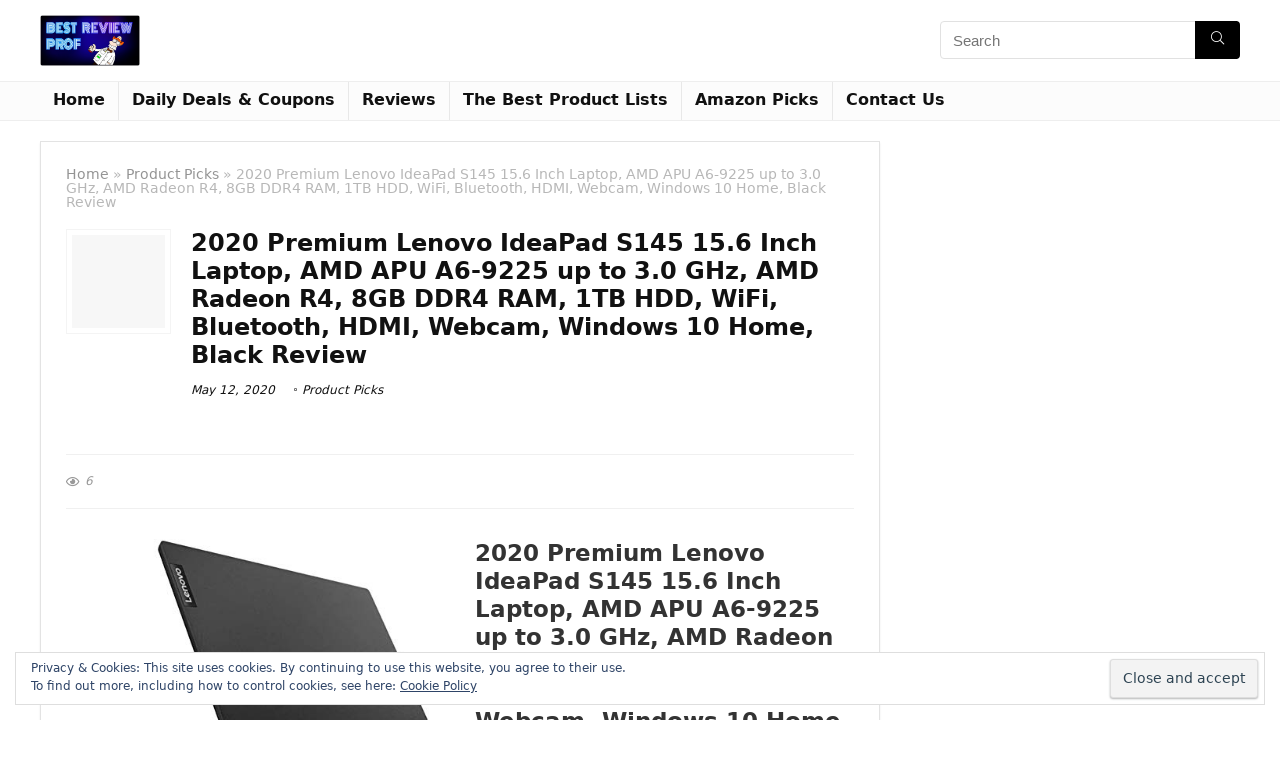

--- FILE ---
content_type: text/html; charset=utf-8
request_url: https://www.google.com/recaptcha/api2/aframe
body_size: 267
content:
<!DOCTYPE HTML><html><head><meta http-equiv="content-type" content="text/html; charset=UTF-8"></head><body><script nonce="U6n_fEMJRO2vFG4ySFKAiA">/** Anti-fraud and anti-abuse applications only. See google.com/recaptcha */ try{var clients={'sodar':'https://pagead2.googlesyndication.com/pagead/sodar?'};window.addEventListener("message",function(a){try{if(a.source===window.parent){var b=JSON.parse(a.data);var c=clients[b['id']];if(c){var d=document.createElement('img');d.src=c+b['params']+'&rc='+(localStorage.getItem("rc::a")?sessionStorage.getItem("rc::b"):"");window.document.body.appendChild(d);sessionStorage.setItem("rc::e",parseInt(sessionStorage.getItem("rc::e")||0)+1);localStorage.setItem("rc::h",'1768763106264');}}}catch(b){}});window.parent.postMessage("_grecaptcha_ready", "*");}catch(b){}</script></body></html>